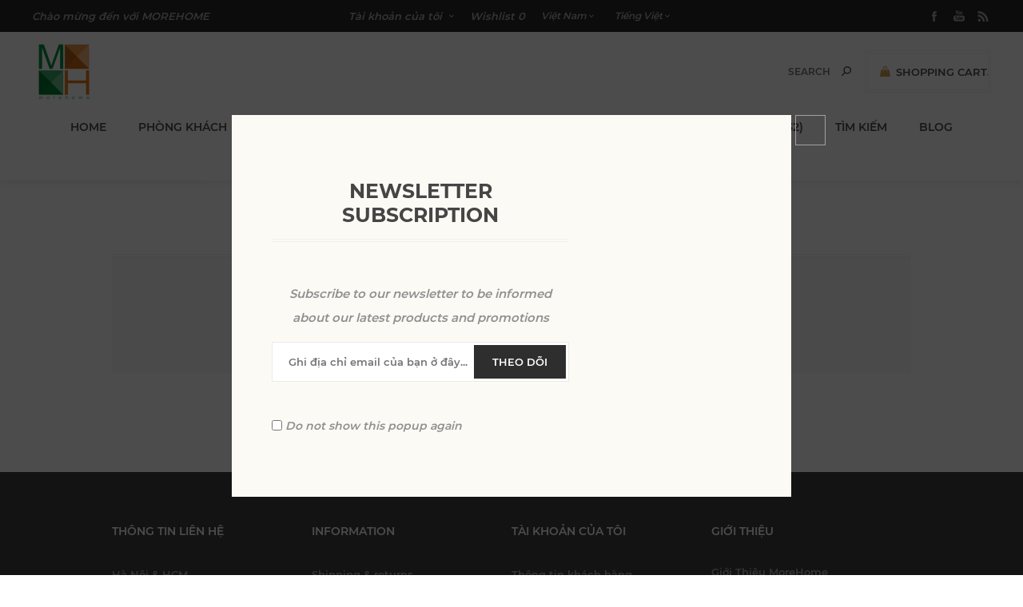

--- FILE ---
content_type: text/html; charset=utf-8
request_url: https://sieuthinoithatdep.vn/shipping-returns
body_size: 6201
content:
<!DOCTYPE html><html lang="vi" dir="ltr" class="html-topic-page"><head><title>Si&#xEA;u thi n&#x1ED9;i th&#x1EA5;t MOREHOME. Shipping &amp; returns</title><meta charset="UTF-8"><meta name="description" content="phân phối Đồ gỗ, nội thất gia đình, nội thất đồ gỗ, giường ngủ, kệ tivi, tủ áo, tủ bếp, nội thất phòng khách, nội thất phòng ngủ"><meta name="keywords" content="Đồ gỗ,nội thất gia đình,nội thất đồ gỗ,giường ngủ,kệ tivi,tủ áo,tủ bếp,nội thất phòng khách,nội thất phòng ngủ"><meta name="generator" content="nopCommerce"><meta name="viewport" content="width=device-width, initial-scale=1.0, minimum-scale=1.0, maximum-scale=2.0"><link href="https://fonts.googleapis.com/css?family=Noto+Sans:400,700&amp;display=swap" rel="stylesheet"><link rel="stylesheet" href="/css/z922kwxqyyptfxye3ulhwa.styles.css?v=w8WEB_IjYFfWF1S3cfz0t1yhIZs"><link rel="canonical" href="https://sieuthinoithatdep.vn/shipping-returns"><link rel="apple-touch-icon" sizes="180x180" href="/icons/icons_0/apple-touch-icon.png"><link rel="icon" type="image/png" sizes="32x32" href="/icons/icons_0/favicon-32x32.png"><link rel="icon" type="image/png" sizes="192x192" href="/icons/icons_0/android-chrome-192x192.png"><link rel="icon" type="image/png" sizes="16x16" href="/icons/icons_0/favicon-16x16.png"><link rel="manifest" href="/icons/icons_0/site.webmanifest"><link rel="mask-icon" href="/icons/icons_0/safari-pinned-tab.svg" color="#5bbad5"><link rel="shortcut icon" href="/icons/icons_0/favicon.ico"><meta name="msapplication-TileColor" content="#2d89ef"><meta name="msapplication-TileImage" content="/icons/icons_0/mstile-144x144.png"><meta name="msapplication-config" content="/icons/icons_0/browserconfig.xml"><meta name="theme-color" content="#ffffff"><body class="topic-page-body with-picture-thumbs secondary-font"><input name="__RequestVerificationToken" type="hidden" value="CfDJ8Kl_FLNCAPZAlJ2zocJbW-9e9BZhTUB_atLqcvWC-tiE3dpG4PXR7uGHQvm22nkRo3sP2x-CmA1ecCcTNxKmCqzJr0mWbVVchC7mOV18pTcA7pTsLgmGze4QUKsiXxZXRqcEUuxCgeHj43Zgc46_a1g"><div class="loader-overlay"><div class="loader"></div></div><div class="ajax-loading-block-window" style="display:none"></div><div id="dialog-notifications-success" title="Thông báo" style="display:none"></div><div id="dialog-notifications-error" title="lỗi" style="display:none"></div><div id="dialog-notifications-warning" title="Cảnh báo" style="display:none"></div><div id="bar-notification" class="bar-notification-container" data-close="Gần"></div><!--[if lt IE 9]><div style="clear:both;height:59px;text-align:center;position:relative"><a href="http://www.microsoft.com/windows/internet-explorer/default.aspx" target="_blank"> <img src="/Themes/Uptown/Content/img/ie_warning.jpg" height="42" width="820" alt="You are using an outdated browser. For a faster, safer browsing experience, upgrade for free today."> </a></div><![endif]--><div class="master-wrapper-page items-per-row-three two-columns"><div class="overlayOffCanvas"></div><div class="header header-1"><div class="header-upper"><div class="header-centering"><div class="header-welcome-message">Chào mừng đến với MOREHOME</div><ul class="header-social-icons"><li><a target="_blank" class="facebook" href="https://www.facebook.com/noithatmorehome" rel="noopener noreferrer"></a><li><a target="_blank" class="youtube" href="https://www.youtube.com/user/MorehomeVietnam" rel="noopener noreferrer"></a><li><a class="rss" target="_blank" href="/news/rss/3"></a></ul><div class="header-upper-centering"><div class="header-links-selectors-wrapper"><div class="header-links-wrapper"><div class="header-links"><div class="my-account-dropdown-wrapper"><a href="/login" class="my-account-opener login-link">Tài khoản của tôi</a><div class="my-account-dropdown"><ul><li><a href="/login?returnUrl=%2Fshipping-returns" class="ico-login">Đăng nhập</a><li><a href="/register?returnUrl=%2Fshipping-returns" class="ico-register">Ghi danh</a></ul></div></div><a href="/wishlist" class="ico-wishlist"> <span class="wishlist-label">Wishlist</span> <span class="wishlist-qty"> 0</span> </a></div></div><div class="header-selectors-wrapper"><div class="currency-selector"><select id="customerCurrency" name="customerCurrency" onchange="setLocation(this.value)" aria-label="Bộ chọn tiền tệ"><option selected value="https://sieuthinoithatdep.vn/changecurrency/12?returnUrl=%2Fshipping-returns">Vi&#x1EC7;t Nam<option value="https://sieuthinoithatdep.vn/changecurrency/1?returnUrl=%2Fshipping-returns">US Dollar<option value="https://sieuthinoithatdep.vn/changecurrency/6?returnUrl=%2Fshipping-returns">Euro</select></div><div class="language-selector"><select id="customerlanguage" name="customerlanguage" onchange="setLocation(this.value)" aria-label="Lựa chọn ngôn ngữ"><option selected value="https://sieuthinoithatdep.vn/changelanguage/3?returnUrl=%2Fshipping-returns">Ti&#x1EBF;ng Vi&#x1EC7;t<option value="https://sieuthinoithatdep.vn/changelanguage/1?returnUrl=%2Fshipping-returns">English</select></div></div></div></div></div></div><div class="header-lower"><div class="header-centering"><div class="header-logo"><a href="/" class="logo"> <img alt="Sieu Thi Noi That MoreHome" title="Sieu Thi Noi That MoreHome" src="https://sieuthinoithat.vn/images/thumbs/0008122_LogomorehomePNG (Custom).png"></a></div><div class="header-cart-search-wrapper"><div class="cart-wrapper" id="flyout-cart" data-removeitemfromcarturl="/UptownTheme/RemoveItemFromCart" data-flyoutcarturl="/UptownTheme/FlyoutShoppingCart"><div id="topcartlink"><a href="/cart" class="ico-cart"> <span class="cart-label">Shopping Cart</span> <span class="cart-qty"> 0</span> </a> <a href="/cart" title="0,00 (VND)" class="ico-cart-total"> <span class="cart-total">Total: <strong>0,00 (VND)</strong></span> </a></div><div class="flyout-cart"><div class="mini-shopping-cart"><div class="count"><div class="no-items-message">Bạn không có sản phẩm nào trong giỏ hàng của bạn.</div></div></div></div></div><div class="search-box store-search-box"><form method="get" id="small-search-box-form" action="/search"><input type="text" class="search-box-text" id="small-searchterms" autocomplete="off" name="q" placeholder="Search" aria-label="Tìm kiếm cửa hàng"> <input type="hidden" class="instantSearchResourceElement" data-highlightfirstfoundelement="false" data-minkeywordlength="3" data-defaultproductsortoption="0" data-instantsearchurl="/instantSearchFor" data-searchpageurl="/search" data-searchinproductdescriptions="true" data-numberofvisibleproducts="2" data-noresultsresourcetext="No data found."> <button type="submit" class="button-1 search-box-button">Tìm kiếm</button></form></div></div><div class="header-menu-wrapper"><div class="header-menu"><div class="close-menu"><span>Close</span></div><ul class="top-menu"><li><a href="/">Home</a><li><a class="with-subcategories" href="/noi-that-phong-khach">PH&#xD2;NG KH&#xC1;CH</a><div class="plus-button"></div><div class="sublist-wrap"><ul class="sublist"><li class="back-button"><span>Back</span><li><a href="/ke-tivi">K&#x1EC6; TIVI (30)</a><li><a href="/sofa-hien-dai">SOFA HI&#x1EC6;N &#x110;&#x1EA0;I (43)</a><li><a href="/guong-trang-tri">G&#x1AF;&#x1A0;NG TRANG TR&#xCD; (22)</a><li><a href="/cua-go">C&#x1EEC;A G&#x1ED6; (16)</a><li><a href="/sofa-van-phong">SOFA V&#x102;N PH&#xD2;NG (16)</a><li><a href="/tranh-trang-tri">TRANH TRANG TR&#xCD; (1)</a><li><a href="/ke-trang-tri">K&#x1EC6; TRANG TR&#xCD; (46)</a><li><a href="/sofa">SOFA (54)</a><li><a href="/ban-tra">B&#xC0;N TR&#xC0; (22)</a><li><a href="/tu-tho-ban-tho">T&#x1EE6; TH&#x1EDC; - B&#xC0;N TH&#x1EDC; (18)</a></ul></div><li><a class="with-subcategories" href="/noi-that-phong-ngu">PH&#xD2;NG NG&#x1EE6;</a><div class="plus-button"></div><div class="sublist-wrap"><ul class="sublist"><li class="back-button"><span>Back</span><li><a href="/ban-phan">B&#xC0;N PH&#x1EA4;N (4)</a><li><a href="/phu-kien-phong-ngu">PH&#x1EE4; KI&#x1EC6;N PH&#xD2;NG NG&#x1EE6; (7)</a><li><a href="/ban-lam-viec">B&#xC0;N L&#xC0;M VI&#x1EC6;C (6)</a><li><a href="/ghe-sofa-phong-ngu">GH&#x1EBE; - SOFA PH&#xD2;NG NG&#x1EE6; (28)</a><li><a class="with-subcategories" href="/giuong-ngu">GI&#x1AF;&#x1EDC;NG NG&#x1EE6;</a><div class="plus-button"></div><div class="sublist-wrap"><ul class="sublist"><li class="back-button"><span>Back</span><li><a href="/giuong-boc-da">GI&#x1AF;&#x1EDC;NG B&#x1ECC;C DA (27)</a><li><a href="/giuong-go-cong-nghiep">GI&#x1AF;&#x1EDC;NG G&#x1ED6; C&#xD4;NG NGHI&#x1EC6;P (12)</a><li><a class="with-subcategories" href="/giuong-go-tu-nhien">GI&#x1AF;&#x1EDC;NG G&#x1ED6; T&#x1EF0; NHI&#xCA;N</a><div class="plus-button"></div><div class="sublist-wrap"><ul class="sublist"><li class="back-button"><span>Back</span><li><a href="/giuong-go-tu-nhien-tan-bi-dep-qmhg02">Gi&#x1B0;&#x1EDD;ng g&#x1ED7; t&#x1EF1; nhi&#xEA;n T&#x1EA7;n B&#xEC; &#x111;&#x1EB9;p QMHG02 (0)</a></ul></div><li><a href="/giuong-ngu-boc-ni">GI&#x1AF;&#x1EDC;NG NG&#x1EE6; B&#x1ECC;C N&#x1EC8; (56)</a><li><a href="/giuong-ngu-hien-dai">GI&#x1AF;&#x1EDC;NG NG&#x1EE6; HI&#x1EC6;N &#x110;&#x1EA0;I (54)</a><li><a href="/dau-giuong">&#x110;&#x1EA6;U GI&#x1AF;&#x1EDC;NG (47)</a><li><a href="/giuong-tan-co-dien">GI&#x1AF;&#x1EDC;NG T&#xC2;N C&#x1ED4; &#x110;I&#x1EC2;N (17)</a></ul></div><li><a href="/tu-ke-dau-giuong">T&#x1EE6; K&#x1EC6; &#x110;&#x1EA6;U GI&#x1AF;&#x1EDC;NG (35)</a></ul></div><li><a class="with-subcategories" href="/phong-bep">PH&#xD2;NG B&#x1EBE;P</a><div class="plus-button"></div><div class="sublist-wrap"><ul class="sublist"><li class="back-button"><span>Back</span><li><a href="/tu-bep">T&#x1EE6; B&#x1EBE;P (0)</a><li><a href="/ban-an">B&#xC0;N &#x102;N (35)</a><li><a class="with-subcategories" href="/ghe-an">GH&#x1EBE; &#x102;N</a><div class="plus-button"></div><div class="sublist-wrap"><ul class="sublist"><li class="back-button"><span>Back</span><li><a href="/ghe-an-tan-co-dien">GH&#x1EBE; &#x102;N T&#xC2;N C&#x1ED4; &#x110;I&#x1EC2;N (12)</a></ul></div></ul></div><li><a class="with-subcategories" href="/noi-that-van-phong-cafe">N&#x1ED8;I TH&#x1EA4;T V&#x102;N PH&#xD2;NG - CAFE</a><div class="plus-button"></div><div class="sublist-wrap"><ul class="sublist"><li class="back-button"><span>Back</span><li><a href="/ghe-cafe-van-phong">GH&#x1EBE; CAFE - V&#x102;N PH&#xD2;NG (7)</a><li><a href="/ban-lam-viec-van-phong">B&#xC0;N L&#xC0;M VI&#x1EC6;C V&#x102;N PH&#xD2;NG (13)</a></ul></div><li><a href="/decor-trang-tri">DECOR/ TRANG TR&#xCD; (32)</a><li><a href="/search">Tìm kiếm</a><li><a href="/blog">Blog</a><li><a href="/contactus">Liên hệ chúng tôi</a></ul><ul class="header-social-icons"><li><a target="_blank" class="facebook" href="https://www.facebook.com/noithatmorehome" rel="noopener noreferrer"></a><li><a target="_blank" class="youtube" href="https://www.youtube.com/user/MorehomeVietnam" rel="noopener noreferrer"></a><li><a class="rss" target="_blank" href="/news/rss/3"></a></ul></div></div></div></div></div><div class="responsive-nav-wrapper-parent"><div class="responsive-nav-wrapper"><div class="menu-title"><span>Menu</span></div><div class="personal-button" id="header-links-opener"><span>Personal menu</span></div><div class="account-links" id="account-links"><span>Tài khoản của tôi</span></div><div class="filters-button"><span>Filters</span></div><div class="search-wrap"><span>Tìm kiếm</span></div></div></div><div class="main-slider-wrapper"></div><div class="master-wrapper-content"><div class="ajaxCartInfo" data-getajaxcartbuttonurl="/NopAjaxCart/GetAjaxCartButtonsAjax" data-productpageaddtocartbuttonselector=".add-to-cart-button" data-productboxaddtocartbuttonselector=".product-box-add-to-cart-button" data-productboxproductitemelementselector=".product-item" data-usenopnotification="False" data-nopnotificationcartresource="Sản phẩm đã được thêm vào &lt;a href=&#34;/cart&#34;> giỏ hàng của bạn &lt;/a>" data-nopnotificationwishlistresource="Sản phẩm đã được thêm vào &lt;a href=&#34;/wishlist&#34;> danh sách yêu thích &lt;/a> của bạn" data-enableonproductpage="True" data-enableoncatalogpages="True" data-minishoppingcartquatityformattingresource="	{0}" data-miniwishlistquatityformattingresource="	{0}" data-addtowishlistbuttonselector=".add-to-wishlist-button"></div><input id="addProductVariantToCartUrl" name="addProductVariantToCartUrl" type="hidden" value="/AddProductFromProductDetailsPageToCartAjax"> <input id="addProductToCartUrl" name="addProductToCartUrl" type="hidden" value="/AddProductToCartAjax"> <input id="miniShoppingCartUrl" name="miniShoppingCartUrl" type="hidden" value="/MiniShoppingCart"> <input id="flyoutShoppingCartUrl" name="flyoutShoppingCartUrl" type="hidden" value="/NopAjaxCartFlyoutShoppingCart"> <input id="checkProductAttributesUrl" name="checkProductAttributesUrl" type="hidden" value="/CheckIfProductOrItsAssociatedProductsHasAttributes"> <input id="getMiniProductDetailsViewUrl" name="getMiniProductDetailsViewUrl" type="hidden" value="/GetMiniProductDetailsView"> <input id="flyoutShoppingCartPanelSelector" name="flyoutShoppingCartPanelSelector" type="hidden" value=".flyout-cart-wrapper"> <input id="shoppingCartMenuLinkSelector" name="shoppingCartMenuLinkSelector" type="hidden" value=".cart-qty-number-mobile, .cart-qty-number-desktop strong"> <input id="wishlistMenuLinkSelector" name="wishlistMenuLinkSelector" type="hidden" value=".wishlist-qty"><div id="product-ribbon-info" data-productid="0" data-productboxselector=".product-item, .item-holder" data-productboxpicturecontainerselector=".picture, .item-picture" data-productpagepicturesparentcontainerselector=".product-essential" data-productpagebugpicturecontainerselector=".picture" data-retrieveproductribbonsurl="/RetrieveProductRibbons"></div><div class="quickViewData" data-productselector=".product-item" data-productselectorchild=".buttons .wrapper" data-retrievequickviewurl="/quickviewdata" data-quickviewbuttontext="Quick View" data-quickviewbuttontitle="Quick View" data-isquickviewpopupdraggable="True" data-enablequickviewpopupoverlay="True" data-accordionpanelsheightstyle="content" data-getquickviewbuttonroute="/getquickviewbutton"></div><div id="sales-campaign-info" data-localization-day="day" data-localization-days="days" data-localization-hour="hour" data-localization-hours="hours" data-localization-minute="minute" data-localization-minutes="minutes" data-localization-second="second" data-localization-seconds="seconds" data-productbox-selector=".item-grid .product-item, .product-variant-line, .jcarousel-item .item-holder" data-productbox-picture-container-selector=".picture, .variant-picture, .item-picture" data-retrieve-sales-campaings-url="/RetrieveSalesCampaigns"></div><div class="master-column-wrapper"><div class="center-1"><div class="page topic-page" id="ph-topic"><div class="page-title" id="ph-title"><h1>Shipping &amp; returns</h1></div><div class="page-body"><p>Put your shipping &amp; returns information here. You can edit this in the admin site.</div></div></div></div></div><div class="footer footer-1"><div class="footer-upper"></div><div class="footer-middle"><div class="footer-centering"><div class="footer-block first"><h3 class="title"><span>Thông tin liên hệ</span></h3><ul class="footer-menu footer-collapse"><li class="address"><span>Hà Nội & HCM</span><li class="phone"><span>0975438686</span><li class="email"><span><a href="/cdn-cgi/l/email-protection" class="__cf_email__" data-cfemail="6e0d060700062e03011c0b0601030b401800">[email&#160;protected]</a></span></ul><ul class="social-sharing"><li><a target="_blank" class="facebook" href="https://www.facebook.com/noithatmorehome" rel="noopener noreferrer" aria-label="Follow us on Facebook"> <span class="flip"></span> <span class="flop"></span> </a><li><a target="_blank" class="youtube" href="https://www.youtube.com/user/MorehomeVietnam" rel="noopener noreferrer" aria-label="Follow us on YouTube"> <span class="flip"></span> <span class="flop"></span> </a><li><a target="_blank" class="rss" href="/news/rss/3" aria-label="RSS"> <span class="flip"></span> <span class="flop"></span> </a></ul></div><div class="footer-block"><h3 class="title"><span>Information</span></h3><ul class="footer-menu footer-collapse"><li><a href="/shipping-returns">Shipping &amp; returns</a><li><a href="/privacy-notice">Privacy notice</a><li><a href="/about-us">About us</a><li><a href="/manufacturer/all">Manufacturers</a><li><a href="/contactus">Liên hệ chúng tôi</a></ul></div><div class="footer-block"><h3 class="title"><span>Tài khoản của tôi</span></h3><ul class="footer-menu footer-collapse"><li><a href="/customer/info">Thông tin khách hàng</a><li><a href="/customer/addresses">Địa chỉ</a><li><a href="/order/history">Đơn đặt hàng</a><li><a href="/vendor/apply">Apply for vendor</a></ul></div><div class="footer-block last"><h3 class="title"><span>Giới Thiệu</span></h3><p class="footer-about-us footer-collapse">Giới Thiệu MoreHome<ul class="accepted-payment-methods"><li class="method1"><li class="method2"><li class="method3"><li class="method4"></ul></div></div></div><div class="footer-lower"><div class="footer-disclaimer">Bản quyền & copy; 2026 Sieu Thi Noi That MoreHome. Đã đăng ký Bản quyền.</div><div class="footer-powered-by">Powered by <a href="https://www.nopcommerce.com/" target="_blank" rel="nofollow">nopCommerce</a></div><div class="footer-store-theme"></div></div></div><div id="fb-customer-chat" class="fb-customerchat"></div></div><div class="newsletter-subscribe-popup-overlay" data-newslettersubscribeurl="/subscribenewsletter" data-newsletterlognewslettergdprconsenturl="/NewsletterPopup/LogNewsletterGdprConsent" data-showpopupdelay="3000" data-allowtounsubscribe="False" data-popupopenerselector=".newsletter-subscribe-block-opener"><div class="newsletter-subscribe-popup"><h3 class="newsletter-subscribe-popup-title"><span>Newsletter Subscription</span></h3><div class="newsletter-subscribe-description-wrapper"><p class="newsletter-subscribe-popup-description">Subscribe to our newsletter to be informed about our latest products and promotions</div><form><div class="newsletter-subscribe newsletter-subscribe-block"><div class="newsletter-email"><input type="email" id="newsletter-email-newsletter-plugin" class="newsletter-subscribe-text" placeholder="Ghi địa chỉ email của bạn ở đây..." aria-label="Đăng ký nhận bản tin của chúng tôi"> <button type="button" class="button-1 newsletter-subscribe-button"><span>Theo dõi</span></button></div><style>.consent-error{text-align:center;color:#f00;font-size:14px;margin:10px 0;display:none}</style><div class="consent-error">Please check the GDPR consent checkbox before continuing</div><div class="newsletter-validation"><span style="display:none" class="subscribe-loading-progress please-wait">Chờ đợi...</span> <span class="field-validation-valid" data-valmsg-for="newsletter-email-newsletter-plugin" data-valmsg-replace="true"></span></div><div class="newsletter-result newsletter-result-block"></div></div></form><div class="newspetter-popup-inputs"><div class="newsletter-subscribe-checkbox-content"><input class="newsletter-subscribe-popup-checkbox" type="checkbox" id="newsletter_do-not-show-newsletter-plugin"> <label for="newsletter_do-not-show-newsletter-plugin">Do not show this popup again</label></div></div><a class="close-popup" href="#">Close</a></div></div><input id="isShoppingCartEnabled" type="hidden" value="true"><div id="goToTop"></div><script data-cfasync="false" src="/cdn-cgi/scripts/5c5dd728/cloudflare-static/email-decode.min.js"></script><script src="/js/igfvc0r-22cjb8807wwt7a.scripts.js?v=Or3QIzdgaUyclAqHy6YyluOGxQw"></script><script>$(document).ready(function(){$(".header").on("mouseenter","#flyout-cart",function(){$(this).addClass("active")}).on("mouseleave","#flyout-cart",function(){$(this).removeClass("active")})})</script><script id="instantSearchItemTemplate" type="text/x-kendo-template">
    <div class="instant-search-item" data-url="${ data.CustomProperties.Url }">
        <a href="${ data.CustomProperties.Url }">
            <div class="img-block">
                <img src="${ data.PictureModels[0].ImageUrl }" alt="${ data.Name }" title="${ data.Name }" style="border: none">
            </div>
            <div class="detail">
                <div class="title">${ data.Name }</div>
                <div class="price"># var price = ""; if (data.ProductPrice.Price) { price = data.ProductPrice.Price } # #= price #</div>           
            </div>
        </a>
    </div>
</script><script>$("#small-search-box-form").on("submit",function(n){$("#small-searchterms").val()==""&&(alert("Vui lòng nhập một số từ khóa tìm kiếm"),$("#small-searchterms").focus(),n.preventDefault())})</script><script>(function(n,t){n(document).ready(function(){t.prepareTopMenu()});n(document).on("themeBreakpointPassed7Spikes",function(n){n.isInitialLoad||window.sevenSpikesTheme||t.prepareTopMenu()})})(jQuery,sevenSpikesCore)</script><script>var localized_data={AjaxCartFailure:"Thêm sản phẩm thất bại. Xin tải lại trang và thử một lần nữa."};AjaxCart.init(!1,".header .cart-wrapper .cart-qty",".header-links .wishlist-qty",".cart-wrapper",localized_data)</script><script>var chatbox=document.getElementById("fb-customer-chat");chatbox.setAttribute("page_id","291176754247325");chatbox.setAttribute("attribution","biz_inbox")</script><script>window.fbAsyncInit=function(){FB.init({xfbml:!0,version:"v12.0"})},function(n,t,i){var r,u=n.getElementsByTagName(t)[0];n.getElementById(i)||(r=n.createElement(t),r.id=i,r.src="https://connect.facebook.net/vi_VN/sdk/xfbml.customerchat.js",u.parentNode.insertBefore(r,u))}(document,"script","facebook-jssdk")</script>